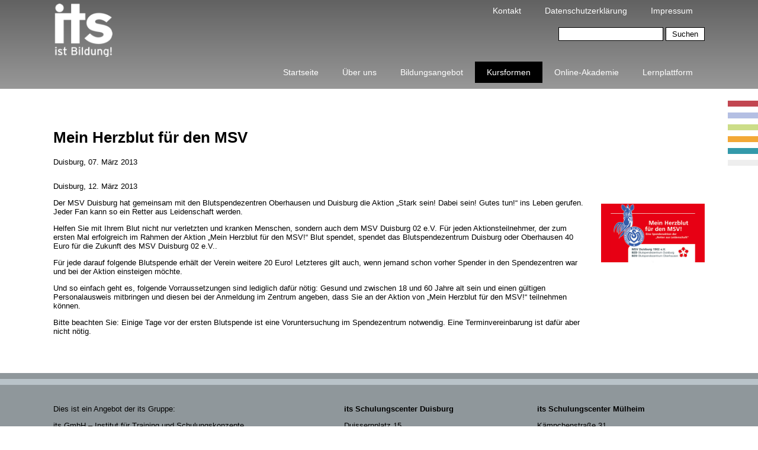

--- FILE ---
content_type: text/html; charset=UTF-8
request_url: https://its-bildung.de/mein-herzblut-fuer-den-msv/
body_size: 29435
content:
<!DOCTYPE html>
<html lang="de">
<head>
	<meta charset="UTF-8">
	<meta name="viewport" content="width=device-width, initial-scale=1">
	<meta name="description" content="">
	<meta name="author" content="xx">

	<title></title>
	
	<meta name='robots' content='max-image-preview:large' />
<link rel="alternate" type="application/rss+xml" title=" &raquo; Mein Herzblut für den MSV-Kommentar-Feed" href="https://its-bildung.de/mein-herzblut-fuer-den-msv/feed/" />
<style id='wp-img-auto-sizes-contain-inline-css' type='text/css'>
img:is([sizes=auto i],[sizes^="auto," i]){contain-intrinsic-size:3000px 1500px}
/*# sourceURL=wp-img-auto-sizes-contain-inline-css */
</style>
<style id='classic-theme-styles-inline-css' type='text/css'>
/*! This file is auto-generated */
.wp-block-button__link{color:#fff;background-color:#32373c;border-radius:9999px;box-shadow:none;text-decoration:none;padding:calc(.667em + 2px) calc(1.333em + 2px);font-size:1.125em}.wp-block-file__button{background:#32373c;color:#fff;text-decoration:none}
/*# sourceURL=/wp-includes/css/classic-themes.min.css */
</style>
<link rel='stylesheet' id='ansar-import-css' href='https://its-bildung.de/wp-content/plugins/ansar-import/public/css/ansar-import-public.css?ver=2.0.5' type='text/css' media='all' />
<link rel='stylesheet' id='contact-form-7-css' href='https://its-bildung.de/wp-content/plugins/contact-form-7/includes/css/styles.css?ver=6.1.1' type='text/css' media='all' />
<link rel='stylesheet' id='wp_sb_common-css' href='https://its-bildung.de/wp-content/themes/wp-sb-base-theme/style.css?ver=1768815352' type='text/css' media='all' />
<link rel='stylesheet' id='its_theme-css' href='https://its-bildung.de/wp-content/themes/its-homepage-theme/style.css?ver=1768815352' type='text/css' media='all' />
<link rel='stylesheet' id='wp_sb_ThoSocialWidget-css' href='https://its-bildung.de/wp-content/themes/wp-sb-base-theme/css/widgets/tho-social-widget.css?ver=1768815352' type='text/css' media='all' />
<link rel='stylesheet' id='its_theme_ThoSocialWidget-css' href='https://its-bildung.de/wp-content/themes/its-homepage-theme/css/tho-social-widget.css?ver=1768815352' type='text/css' media='all' />
<link rel='stylesheet' id='wp_sb_ThoPostSliderWidget_css-css' href='https://its-bildung.de/wp-content/themes/wp-sb-base-theme/css/widgets/tho-post-slider.css?ver=1768815352' type='text/css' media='all' />
<link rel='stylesheet' id='siteorigin-panels-front-css' href='https://its-bildung.de/wp-content/plugins/siteorigin-panels/css/front-flex.min.css?ver=2.33.2' type='text/css' media='all' />
<link rel='stylesheet' id='wp_blank_theme_sb-css' href='https://its-bildung.de/wp-content/themes/wp-sb-base-theme/css/dynamic-sb-styles.php?ver=1768815352' type='text/css' media='all' />
<link rel='stylesheet' id='wp_blank_theme_sb_la-css' href='https://its-bildung.de/wp-content/themes/wp-sb-base-theme/css/line-awesome.min.css?ver=1768815352' type='text/css' media='all' />
<link rel='stylesheet' id='wp_costomized_css-css' href='https://its-bildung.de/thowpsb/customized.css?ver=1768815352' type='text/css' media='all' />
<script type="text/javascript" src="https://its-bildung.de/wp-includes/js/jquery/jquery.min.js?ver=3.7.1" id="jquery-core-js"></script>
<script type="text/javascript" src="https://its-bildung.de/wp-includes/js/jquery/jquery-migrate.min.js?ver=3.4.1" id="jquery-migrate-js"></script>
<script type="text/javascript" src="https://its-bildung.de/wp-content/plugins/ansar-import/public/js/ansar-import-public.js?ver=2.0.5" id="ansar-import-js"></script>

<link rel="canonical" href="https://its-bildung.de/mein-herzblut-fuer-den-msv/" />
<meta name="generator" content="Elementor 3.32.0-dev3; features: e_font_icon_svg, additional_custom_breakpoints; settings: css_print_method-external, google_font-enabled, font_display-auto">
			<style>
				.e-con.e-parent:nth-of-type(n+4):not(.e-lazyloaded):not(.e-no-lazyload),
				.e-con.e-parent:nth-of-type(n+4):not(.e-lazyloaded):not(.e-no-lazyload) * {
					background-image: none !important;
				}
				@media screen and (max-height: 1024px) {
					.e-con.e-parent:nth-of-type(n+3):not(.e-lazyloaded):not(.e-no-lazyload),
					.e-con.e-parent:nth-of-type(n+3):not(.e-lazyloaded):not(.e-no-lazyload) * {
						background-image: none !important;
					}
				}
				@media screen and (max-height: 640px) {
					.e-con.e-parent:nth-of-type(n+2):not(.e-lazyloaded):not(.e-no-lazyload),
					.e-con.e-parent:nth-of-type(n+2):not(.e-lazyloaded):not(.e-no-lazyload) * {
						background-image: none !important;
					}
				}
			</style>
			<link rel="icon" href="https://its-bildung.de/wp-content/uploads/2019/07/cropped-cropped-cropped-cropped-its-logo-110x100-3-32x32.png" sizes="32x32" />
<link rel="icon" href="https://its-bildung.de/wp-content/uploads/2019/07/cropped-cropped-cropped-cropped-its-logo-110x100-3-192x192.png" sizes="192x192" />
<link rel="apple-touch-icon" href="https://its-bildung.de/wp-content/uploads/2019/07/cropped-cropped-cropped-cropped-its-logo-110x100-3-180x180.png" />
<meta name="msapplication-TileImage" content="https://its-bildung.de/wp-content/uploads/2019/07/cropped-cropped-cropped-cropped-its-logo-110x100-3-270x270.png" />
		<style type="text/css" id="wp-custom-css">
			html,
body{
width:100%;
overflow-x:hidden;
}		</style>
				<link href="https://its-bildung.de/wp-content/themes/its-homepage-theme/fonts/fonts.css" rel="stylesheet">
	<style type="text/css">
	   	   body {
	       font-family: sans-serif;
	       font-size: 13px;
	       font-weight: normal;
	       font-style: normal;
	   }
	   
	   	   h1.title {
	       font-family: sans-serif;
	       font-size: 13px;
	       font-weight: normal;
	       font-style: normal;
	   }
	   
	          .slogan {
	       font-family: sans-serif;
	       font-size: 13px;
	       font-weight: normal;
	       font-style: normal;
	   }
	   
	   /* Dynamic header styles */
	   .header-outer {
	       background-color: rgba(71,71,71,1.000000);	       color: #000000;	       border-width: 0 0 1px 0;
	       border-style: solid;
	       border-color: black;
	   }
	   .header-inner {
	       background-color: rgba(255,255,255,1.000000);	   }
	   .header-inner .alt, {
	       color: #000000;	   }
	   
	   .header-inner a:link, .header-inner a:active, .header-inner a:hover {
	       color: #020100;	   }
	   
	   /* Dynamic footer styles */
	   .footer-outer {
	       background-color: rgba(221,51,51,1.000000);	       color: #000000;	   }
	   .footer-inner {
	       background-color: rgba(238,238,34,0.000000);	   }
	   .footer-inner .alt, {
	       color: #2700d6;	   }
	   .footer-inner a:link, .footer-inner a:active, .footer-inner a:hover {
	       color: #00190b;	   }
	   
	</style>
<style id='wp-block-paragraph-inline-css' type='text/css'>
.is-small-text{font-size:.875em}.is-regular-text{font-size:1em}.is-large-text{font-size:2.25em}.is-larger-text{font-size:3em}.has-drop-cap:not(:focus):first-letter{float:left;font-size:8.4em;font-style:normal;font-weight:100;line-height:.68;margin:.05em .1em 0 0;text-transform:uppercase}body.rtl .has-drop-cap:not(:focus):first-letter{float:none;margin-left:.1em}p.has-drop-cap.has-background{overflow:hidden}:root :where(p.has-background){padding:1.25em 2.375em}:where(p.has-text-color:not(.has-link-color)) a{color:inherit}p.has-text-align-left[style*="writing-mode:vertical-lr"],p.has-text-align-right[style*="writing-mode:vertical-rl"]{rotate:180deg}
/*# sourceURL=https://its-bildung.de/wp-includes/blocks/paragraph/style.min.css */
</style>
<style id='wp-block-separator-inline-css' type='text/css'>
@charset "UTF-8";.wp-block-separator{border:none;border-top:2px solid}:root :where(.wp-block-separator.is-style-dots){height:auto;line-height:1;text-align:center}:root :where(.wp-block-separator.is-style-dots):before{color:currentColor;content:"···";font-family:serif;font-size:1.5em;letter-spacing:2em;padding-left:2em}.wp-block-separator.is-style-dots{background:none!important;border:none!important}
/*# sourceURL=https://its-bildung.de/wp-includes/blocks/separator/style.min.css */
</style>
<style id='global-styles-inline-css' type='text/css'>
:root{--wp--preset--aspect-ratio--square: 1;--wp--preset--aspect-ratio--4-3: 4/3;--wp--preset--aspect-ratio--3-4: 3/4;--wp--preset--aspect-ratio--3-2: 3/2;--wp--preset--aspect-ratio--2-3: 2/3;--wp--preset--aspect-ratio--16-9: 16/9;--wp--preset--aspect-ratio--9-16: 9/16;--wp--preset--color--black: #000000;--wp--preset--color--cyan-bluish-gray: #abb8c3;--wp--preset--color--white: #ffffff;--wp--preset--color--pale-pink: #f78da7;--wp--preset--color--vivid-red: #cf2e2e;--wp--preset--color--luminous-vivid-orange: #ff6900;--wp--preset--color--luminous-vivid-amber: #fcb900;--wp--preset--color--light-green-cyan: #7bdcb5;--wp--preset--color--vivid-green-cyan: #00d084;--wp--preset--color--pale-cyan-blue: #8ed1fc;--wp--preset--color--vivid-cyan-blue: #0693e3;--wp--preset--color--vivid-purple: #9b51e0;--wp--preset--gradient--vivid-cyan-blue-to-vivid-purple: linear-gradient(135deg,rgb(6,147,227) 0%,rgb(155,81,224) 100%);--wp--preset--gradient--light-green-cyan-to-vivid-green-cyan: linear-gradient(135deg,rgb(122,220,180) 0%,rgb(0,208,130) 100%);--wp--preset--gradient--luminous-vivid-amber-to-luminous-vivid-orange: linear-gradient(135deg,rgb(252,185,0) 0%,rgb(255,105,0) 100%);--wp--preset--gradient--luminous-vivid-orange-to-vivid-red: linear-gradient(135deg,rgb(255,105,0) 0%,rgb(207,46,46) 100%);--wp--preset--gradient--very-light-gray-to-cyan-bluish-gray: linear-gradient(135deg,rgb(238,238,238) 0%,rgb(169,184,195) 100%);--wp--preset--gradient--cool-to-warm-spectrum: linear-gradient(135deg,rgb(74,234,220) 0%,rgb(151,120,209) 20%,rgb(207,42,186) 40%,rgb(238,44,130) 60%,rgb(251,105,98) 80%,rgb(254,248,76) 100%);--wp--preset--gradient--blush-light-purple: linear-gradient(135deg,rgb(255,206,236) 0%,rgb(152,150,240) 100%);--wp--preset--gradient--blush-bordeaux: linear-gradient(135deg,rgb(254,205,165) 0%,rgb(254,45,45) 50%,rgb(107,0,62) 100%);--wp--preset--gradient--luminous-dusk: linear-gradient(135deg,rgb(255,203,112) 0%,rgb(199,81,192) 50%,rgb(65,88,208) 100%);--wp--preset--gradient--pale-ocean: linear-gradient(135deg,rgb(255,245,203) 0%,rgb(182,227,212) 50%,rgb(51,167,181) 100%);--wp--preset--gradient--electric-grass: linear-gradient(135deg,rgb(202,248,128) 0%,rgb(113,206,126) 100%);--wp--preset--gradient--midnight: linear-gradient(135deg,rgb(2,3,129) 0%,rgb(40,116,252) 100%);--wp--preset--font-size--small: 13px;--wp--preset--font-size--medium: 20px;--wp--preset--font-size--large: 36px;--wp--preset--font-size--x-large: 42px;--wp--preset--spacing--20: 0.44rem;--wp--preset--spacing--30: 0.67rem;--wp--preset--spacing--40: 1rem;--wp--preset--spacing--50: 1.5rem;--wp--preset--spacing--60: 2.25rem;--wp--preset--spacing--70: 3.38rem;--wp--preset--spacing--80: 5.06rem;--wp--preset--shadow--natural: 6px 6px 9px rgba(0, 0, 0, 0.2);--wp--preset--shadow--deep: 12px 12px 50px rgba(0, 0, 0, 0.4);--wp--preset--shadow--sharp: 6px 6px 0px rgba(0, 0, 0, 0.2);--wp--preset--shadow--outlined: 6px 6px 0px -3px rgb(255, 255, 255), 6px 6px rgb(0, 0, 0);--wp--preset--shadow--crisp: 6px 6px 0px rgb(0, 0, 0);}:where(.is-layout-flex){gap: 0.5em;}:where(.is-layout-grid){gap: 0.5em;}body .is-layout-flex{display: flex;}.is-layout-flex{flex-wrap: wrap;align-items: center;}.is-layout-flex > :is(*, div){margin: 0;}body .is-layout-grid{display: grid;}.is-layout-grid > :is(*, div){margin: 0;}:where(.wp-block-columns.is-layout-flex){gap: 2em;}:where(.wp-block-columns.is-layout-grid){gap: 2em;}:where(.wp-block-post-template.is-layout-flex){gap: 1.25em;}:where(.wp-block-post-template.is-layout-grid){gap: 1.25em;}.has-black-color{color: var(--wp--preset--color--black) !important;}.has-cyan-bluish-gray-color{color: var(--wp--preset--color--cyan-bluish-gray) !important;}.has-white-color{color: var(--wp--preset--color--white) !important;}.has-pale-pink-color{color: var(--wp--preset--color--pale-pink) !important;}.has-vivid-red-color{color: var(--wp--preset--color--vivid-red) !important;}.has-luminous-vivid-orange-color{color: var(--wp--preset--color--luminous-vivid-orange) !important;}.has-luminous-vivid-amber-color{color: var(--wp--preset--color--luminous-vivid-amber) !important;}.has-light-green-cyan-color{color: var(--wp--preset--color--light-green-cyan) !important;}.has-vivid-green-cyan-color{color: var(--wp--preset--color--vivid-green-cyan) !important;}.has-pale-cyan-blue-color{color: var(--wp--preset--color--pale-cyan-blue) !important;}.has-vivid-cyan-blue-color{color: var(--wp--preset--color--vivid-cyan-blue) !important;}.has-vivid-purple-color{color: var(--wp--preset--color--vivid-purple) !important;}.has-black-background-color{background-color: var(--wp--preset--color--black) !important;}.has-cyan-bluish-gray-background-color{background-color: var(--wp--preset--color--cyan-bluish-gray) !important;}.has-white-background-color{background-color: var(--wp--preset--color--white) !important;}.has-pale-pink-background-color{background-color: var(--wp--preset--color--pale-pink) !important;}.has-vivid-red-background-color{background-color: var(--wp--preset--color--vivid-red) !important;}.has-luminous-vivid-orange-background-color{background-color: var(--wp--preset--color--luminous-vivid-orange) !important;}.has-luminous-vivid-amber-background-color{background-color: var(--wp--preset--color--luminous-vivid-amber) !important;}.has-light-green-cyan-background-color{background-color: var(--wp--preset--color--light-green-cyan) !important;}.has-vivid-green-cyan-background-color{background-color: var(--wp--preset--color--vivid-green-cyan) !important;}.has-pale-cyan-blue-background-color{background-color: var(--wp--preset--color--pale-cyan-blue) !important;}.has-vivid-cyan-blue-background-color{background-color: var(--wp--preset--color--vivid-cyan-blue) !important;}.has-vivid-purple-background-color{background-color: var(--wp--preset--color--vivid-purple) !important;}.has-black-border-color{border-color: var(--wp--preset--color--black) !important;}.has-cyan-bluish-gray-border-color{border-color: var(--wp--preset--color--cyan-bluish-gray) !important;}.has-white-border-color{border-color: var(--wp--preset--color--white) !important;}.has-pale-pink-border-color{border-color: var(--wp--preset--color--pale-pink) !important;}.has-vivid-red-border-color{border-color: var(--wp--preset--color--vivid-red) !important;}.has-luminous-vivid-orange-border-color{border-color: var(--wp--preset--color--luminous-vivid-orange) !important;}.has-luminous-vivid-amber-border-color{border-color: var(--wp--preset--color--luminous-vivid-amber) !important;}.has-light-green-cyan-border-color{border-color: var(--wp--preset--color--light-green-cyan) !important;}.has-vivid-green-cyan-border-color{border-color: var(--wp--preset--color--vivid-green-cyan) !important;}.has-pale-cyan-blue-border-color{border-color: var(--wp--preset--color--pale-cyan-blue) !important;}.has-vivid-cyan-blue-border-color{border-color: var(--wp--preset--color--vivid-cyan-blue) !important;}.has-vivid-purple-border-color{border-color: var(--wp--preset--color--vivid-purple) !important;}.has-vivid-cyan-blue-to-vivid-purple-gradient-background{background: var(--wp--preset--gradient--vivid-cyan-blue-to-vivid-purple) !important;}.has-light-green-cyan-to-vivid-green-cyan-gradient-background{background: var(--wp--preset--gradient--light-green-cyan-to-vivid-green-cyan) !important;}.has-luminous-vivid-amber-to-luminous-vivid-orange-gradient-background{background: var(--wp--preset--gradient--luminous-vivid-amber-to-luminous-vivid-orange) !important;}.has-luminous-vivid-orange-to-vivid-red-gradient-background{background: var(--wp--preset--gradient--luminous-vivid-orange-to-vivid-red) !important;}.has-very-light-gray-to-cyan-bluish-gray-gradient-background{background: var(--wp--preset--gradient--very-light-gray-to-cyan-bluish-gray) !important;}.has-cool-to-warm-spectrum-gradient-background{background: var(--wp--preset--gradient--cool-to-warm-spectrum) !important;}.has-blush-light-purple-gradient-background{background: var(--wp--preset--gradient--blush-light-purple) !important;}.has-blush-bordeaux-gradient-background{background: var(--wp--preset--gradient--blush-bordeaux) !important;}.has-luminous-dusk-gradient-background{background: var(--wp--preset--gradient--luminous-dusk) !important;}.has-pale-ocean-gradient-background{background: var(--wp--preset--gradient--pale-ocean) !important;}.has-electric-grass-gradient-background{background: var(--wp--preset--gradient--electric-grass) !important;}.has-midnight-gradient-background{background: var(--wp--preset--gradient--midnight) !important;}.has-small-font-size{font-size: var(--wp--preset--font-size--small) !important;}.has-medium-font-size{font-size: var(--wp--preset--font-size--medium) !important;}.has-large-font-size{font-size: var(--wp--preset--font-size--large) !important;}.has-x-large-font-size{font-size: var(--wp--preset--font-size--x-large) !important;}
/*# sourceURL=global-styles-inline-css */
</style>
</head>
<body class="wp-singular post-template-default single single-post postid-53462 single-format-standard wp-custom-logo wp-theme-wp-sb-base-theme wp-child-theme-its-homepage-theme esm-default elementor-beta elementor-default elementor-kit-58559">
<header id="header" class="wp-sb-grid-base in-rows centered-content layout-option-2">
			<div>
			<div>
				    				<div class="logo hide-on-small-devices">
    					<a href="/"><img alt="" src="https://its-bildung.de/wp-content/uploads/2019/07/cropped-its-logo-110x100-4.png" /></a>
    				</div>
								<div class="topbar">
					<div class="thoWidget"><div class="menu-headermenue-container"><ul id="menu-headermenue" class="menu"><li id="menu-item-53084" class="menu-item menu-item-type-post_type menu-item-object-page menu-item-53084"><a href="https://its-bildung.de/kontakt/">Kontakt</a></li>
<li id="menu-item-53082" class="menu-item menu-item-type-post_type menu-item-object-page menu-item-privacy-policy menu-item-53082"><a rel="privacy-policy" href="https://its-bildung.de/datenschutzerklaerung/">Datenschutzerklärung</a></li>
<li id="menu-item-53083" class="menu-item menu-item-type-post_type menu-item-object-page menu-item-53083"><a href="https://its-bildung.de/impressum/">Impressum</a></li>
</ul></div></div><div class="thoWidget"><form role="search" method="get" id="searchform" class="searchform" action="https://its-bildung.de/">
				<div>
					<label class="screen-reader-text" for="s">Suche nach:</label>
					<input type="text" value="" name="s" id="s" />
					<input type="submit" id="searchsubmit" value="Suchen" />
				</div>
			<input type='hidden' name='lang' value='de' /></form></div><div class="thoWidget">
<hr class="wp-block-separator"/>
</div><div class="thoWidget"><div class="menu-hauptmenue-container"><ul id="menu-hauptmenue" class="menu"><li id="menu-item-51" class="menu-item menu-item-type-post_type menu-item-object-page menu-item-home menu-item-51"><a href="https://its-bildung.de/">Startseite</a></li>
<li id="menu-item-52" class="menu-item menu-item-type-post_type menu-item-object-page menu-item-52"><a href="https://its-bildung.de/ueber-uns/">Über uns</a></li>
<li id="menu-item-53" class="menu-item menu-item-type-post_type menu-item-object-page menu-item-has-children menu-item-53"><a href="https://its-bildung.de/bildungsangebot/">Bildungsangebot</a>
<ul class="sub-menu">
	<li id="menu-item-51800" class="menu-item menu-item-type-taxonomy menu-item-object-category menu-item-51800"><a href="https://its-bildung.de/kategorie/bildungsangebot/logistik/">Logistik</a></li>
	<li id="menu-item-51803" class="menu-item menu-item-type-taxonomy menu-item-object-category menu-item-51803"><a href="https://its-bildung.de/kategorie/bildungsangebot/train-the-trainer/">Train The Trainer</a></li>
	<li id="menu-item-51804" class="menu-item menu-item-type-taxonomy menu-item-object-category menu-item-51804"><a href="https://its-bildung.de/kategorie/bildungsangebot/wirtschaft-verwaltung/">Wirtschaft &amp; Verwaltung</a></li>
</ul>
</li>
<li id="menu-item-54" class="menu-item menu-item-type-post_type menu-item-object-page current_page_parent menu-item-has-children menu-item-54"><a href="https://its-bildung.de/kursformen/">Kursformen</a>
<ul class="sub-menu">
	<li id="menu-item-51805" class="menu-item menu-item-type-taxonomy menu-item-object-category menu-item-51805"><a href="https://its-bildung.de/kategorie/kursformen/umschulung/">Umschulung</a></li>
	<li id="menu-item-51836" class="menu-item menu-item-type-taxonomy menu-item-object-category menu-item-51836"><a href="https://its-bildung.de/kategorie/kursformen/pruefungsvorbereitung/">Prüfungsvorbereitung</a></li>
	<li id="menu-item-2052" class="menu-item menu-item-type-post_type menu-item-object-page menu-item-2052"><a href="https://its-bildung.de/kursformen/ausbildung/">Ausbildung</a></li>
	<li id="menu-item-51806" class="menu-item menu-item-type-taxonomy menu-item-object-category menu-item-51806"><a href="https://its-bildung.de/kategorie/kursformen/weiterbildung/">Weiterbildung</a></li>
	<li id="menu-item-51834" class="menu-item menu-item-type-taxonomy menu-item-object-category menu-item-51834"><a href="https://its-bildung.de/kategorie/kursformen/fortbildung/">Fortbildung</a></li>
	<li id="menu-item-51835" class="menu-item menu-item-type-taxonomy menu-item-object-category menu-item-51835"><a href="https://its-bildung.de/kategorie/kursformen/nachhilfe/">Nachholen Berufsabschlüsse</a></li>
</ul>
</li>
<li id="menu-item-53079" class="menu-item menu-item-type-post_type menu-item-object-page menu-item-53079"><a href="https://its-bildung.de/online-akademie/">Online-Akademie</a></li>
<li id="menu-item-51831" class="menu-item menu-item-type-custom menu-item-object-custom menu-item-51831"><a target="_blank" href="http://moodle.its-bildung.de/">Lernplattform</a></li>
</ul></div></div>				</div>
			</div>
		</div>
		<div>
		<div>
											</div>
	</div>
	<div class="wp-sb-navbar ">
		<div id="main-menu-wrapper">
					</div>
	</div>
</header>

<main id="main-section" class="wp-sb-grid-base in-rows centered-content">
	<div>
		<div>
			<div><h1>Mein Herzblut für den MSV</h1><p class="meta">Duisburg, 07. März 2013</p><div class="post">
	<div class="post-body">
		<p>Duisburg, 12. März 2013</p>
<p>Der MSV Duisburg hat gemeinsam mit den Blutspendezentren Oberhausen und Duisburg die Aktion &#8222;Stark sein! Dabei sein! Gutes tun!&#8220; ins Leben gerufen. Jeder Fan kann so ein Retter aus Leidenschaft werden.</p>
<p>Helfen Sie mit Ihrem Blut nicht nur verletzten und kranken Menschen, sondern auch dem MSV Duisburg 02 e.V. Für jeden Aktionsteilnehmer, der zum ersten Mal erfolgreich im Rahmen der Aktion &#8222;Mein Herzblut für den MSV!&#8220; Blut spendet, spendet das Blutspendezentrum Duisburg oder Oberhausen 40 Euro für die Zukunft des MSV Duisburg 02 e.V..</p>
<p>Für jede darauf folgende Blutspende erhält der Verein weitere 20 Euro! Letzteres gilt auch, wenn jemand schon vorher Spender in den Spendezentren war und bei der Aktion einsteigen möchte.</p>
<p>Und so einfach geht es, folgende Vorraussetzungen sind lediglich dafür nötig: Gesund und zwischen 18 und 60 Jahre alt sein und einen gültigen Personalausweis mitbringen und diesen bei der Anmeldung im Zentrum angeben, dass Sie an der Aktion von &#8222;Mein Herzblut für den MSV!&#8220; teilnehmen können.</p>
<p>Bitte beachten Sie: Einige Tage vor der ersten Blutspende ist eine Voruntersuchung im Spendezentrum notwendig. Eine Terminvereinbarung ist dafür aber nicht nötig.</p>
	</div>
	<div class="post-image">
		<img width="396" height="224" src="https://its-bildung.de/wp-content/uploads/2019/10/Mein-Herzblut-fuer-den-MSV.jpg" class="attachment-post-thumbnail size-post-thumbnail wp-post-image" alt="" decoding="async" srcset="https://its-bildung.de/wp-content/uploads/2019/10/Mein-Herzblut-fuer-den-MSV.jpg 396w, https://its-bildung.de/wp-content/uploads/2019/10/Mein-Herzblut-fuer-den-MSV-300x170.jpg 300w" sizes="(max-width: 396px) 100vw, 396px" />	</div>
</div>
</div>
    	</div>
	</div>
</main>

<footer id="footer" class="wp-sb-grid-base in-rows centered-content layout-option-2">
	<div>
		<div>
							<div class="footer-column-1">
					<div class="thoWidget">			<div class="textwidget"><p>Dies ist ein Angebot der its Gruppe:</p>
<p>its GmbH &#8211; Institut für Training und Schulungskonzepte</p>
<p>its-logistik-akademie GmbH</p>
<p>its GmbH &#8211; Duisburger Akademie für Logistik</p>
</div>
		</div><div class="thoWidget">			<div class="textwidget"><div class="thoWidget" title="Shift-Klick, um dieses Widget zu bearbeiten.">
<p><strong>its Hauptsitz</strong></p>
</div>
<div class="thoWidget" title="Shift-Klick, um dieses Widget zu bearbeiten.">
<p>Bismarkstraße 142<br />
47057 Duisburg</p>
</div>
<div class="thoWidget" title="Shift-Klick, um dieses Widget zu bearbeiten.">
<p>Hinweis: An diesem Ort finden KEINE Veranstaltungen statt!</p>
</div>
</div>
		</div>				</div>
							<div class="footer-column-3">
					<div class="thoWidget">			<div class="textwidget"><p><strong>its Schulungscenter Duisburg</strong></p>
<p>Duissernplatz 15<br />
47051 Duisburg</p>
<p>Telefon: 0203 / 29 86 70 30<br />
Telefax: 0203 / 29 86 70 314</p>
<p>E-Mail: contact@its-bildung.de</p>
</div>
		</div>				</div>
							<div class="footer-column-4">
					<div class="thoWidget">
<p><strong>its Schulungscenter Mülheim</strong></p>
</div><div class="thoWidget">
<p>Kämpchenstraße 31<br>45468 Mülheim an der Ruhr</p>
</div><div class="thoWidget">
<p>Telefon: 0203 / 29 86 70 30<br>Telefax: 0203 / 29 86 70 314</p>
</div><div class="thoWidget">
<p>E-Mail: contact@its-bildung.de</p>
</div>				</div>
					</div>
	</div>
</footer>
<script type="speculationrules">
{"prefetch":[{"source":"document","where":{"and":[{"href_matches":"/*"},{"not":{"href_matches":["/wp-*.php","/wp-admin/*","/wp-content/uploads/*","/wp-content/*","/wp-content/plugins/*","/wp-content/themes/its-homepage-theme/*","/wp-content/themes/wp-sb-base-theme/*","/*\\?(.+)"]}},{"not":{"selector_matches":"a[rel~=\"nofollow\"]"}},{"not":{"selector_matches":".no-prefetch, .no-prefetch a"}}]},"eagerness":"conservative"}]}
</script>
			<script>
				const lazyloadRunObserver = () => {
					const lazyloadBackgrounds = document.querySelectorAll( `.e-con.e-parent:not(.e-lazyloaded)` );
					const lazyloadBackgroundObserver = new IntersectionObserver( ( entries ) => {
						entries.forEach( ( entry ) => {
							if ( entry.isIntersecting ) {
								let lazyloadBackground = entry.target;
								if( lazyloadBackground ) {
									lazyloadBackground.classList.add( 'e-lazyloaded' );
								}
								lazyloadBackgroundObserver.unobserve( entry.target );
							}
						});
					}, { rootMargin: '200px 0px 200px 0px' } );
					lazyloadBackgrounds.forEach( ( lazyloadBackground ) => {
						lazyloadBackgroundObserver.observe( lazyloadBackground );
					} );
				};
				const events = [
					'DOMContentLoaded',
					'elementor/lazyload/observe',
				];
				events.forEach( ( event ) => {
					document.addEventListener( event, lazyloadRunObserver );
				} );
			</script>
			<script type="text/javascript" src="https://its-bildung.de/wp-includes/js/dist/hooks.min.js?ver=dd5603f07f9220ed27f1" id="wp-hooks-js"></script>
<script type="text/javascript" src="https://its-bildung.de/wp-includes/js/dist/i18n.min.js?ver=c26c3dc7bed366793375" id="wp-i18n-js"></script>
<script type="text/javascript" id="wp-i18n-js-after">
/* <![CDATA[ */
wp.i18n.setLocaleData( { 'text direction\u0004ltr': [ 'ltr' ] } );
//# sourceURL=wp-i18n-js-after
/* ]]> */
</script>
<script type="text/javascript" src="https://its-bildung.de/wp-content/plugins/contact-form-7/includes/swv/js/index.js?ver=6.1.1" id="swv-js"></script>
<script type="text/javascript" id="contact-form-7-js-translations">
/* <![CDATA[ */
( function( domain, translations ) {
	var localeData = translations.locale_data[ domain ] || translations.locale_data.messages;
	localeData[""].domain = domain;
	wp.i18n.setLocaleData( localeData, domain );
} )( "contact-form-7", {"translation-revision-date":"2025-09-28 13:56:19+0000","generator":"GlotPress\/4.0.1","domain":"messages","locale_data":{"messages":{"":{"domain":"messages","plural-forms":"nplurals=2; plural=n != 1;","lang":"de"},"This contact form is placed in the wrong place.":["Dieses Kontaktformular wurde an der falschen Stelle platziert."],"Error:":["Fehler:"]}},"comment":{"reference":"includes\/js\/index.js"}} );
//# sourceURL=contact-form-7-js-translations
/* ]]> */
</script>
<script type="text/javascript" id="contact-form-7-js-before">
/* <![CDATA[ */
var wpcf7 = {
    "api": {
        "root": "https:\/\/its-bildung.de\/wp-json\/",
        "namespace": "contact-form-7\/v1"
    }
};
//# sourceURL=contact-form-7-js-before
/* ]]> */
</script>
<script type="text/javascript" src="https://its-bildung.de/wp-content/plugins/contact-form-7/includes/js/index.js?ver=6.1.1" id="contact-form-7-js"></script>
<script type="text/javascript" src="https://its-bildung.de/wp-content/themes/its-homepage-theme/js/its.js?ver=1768815352" id="its_theme_script-js"></script>
<script type="text/javascript" src="https://its-bildung.de/wp-content/themes/wp-sb-base-theme/js/widgets/tho-post-slider.js?ver=1768815352" id="wp_sb_ThoPostSliderWidget_js-js"></script>
<script type="text/javascript" src="https://its-bildung.de/wp-content/themes/wp-sb-base-theme/js/wp-sb-base-theme.js?ver=1768815352" id="wpsb_js-js"></script>
</body>
</html>



--- FILE ---
content_type: text/css
request_url: https://its-bildung.de/wp-content/themes/wp-sb-base-theme/css/widgets/tho-social-widget.css?ver=1768815352
body_size: 810
content:
@charset "UTF-8";

.tho-social-widget-container {
}

.tho-social-widget-container ul {
	list-style: none;
	margin: 0 0 0 0;
	padding: 0 0 0 0;
}

.tho-social-widget-container ul li:nth-child(1) {
	margin: 0 0 0 0;
}

.tho-social-widget-container ul li {
	display: inline-block;
	margin: 0 0 0 5px;
}

.tho-social-widget-container ul li .icon {
	font-size: 120%;
}

.tho-social-widget-container ul li .text {
	display: none;
}

.tho-social-widget-container.small ul li {
	font-size: 100%;
}

.tho-social-widget-container.medium ul li {
	font-size: 150%;
}

.tho-social-widget-container.large ul li {
	font-size: 200%;
}

.tho-social-widget-container ul li a {
	display: inline-block;
	padding: 2px 2px 2px 2px;
	border-radius: 2px;
}

.tho-social-widget-container ul li a:link,
.tho-social-widget-container ul li a:active {
	color: black;
	text-decoration: none;
}

.tho-social-widget-container ul li a:hover {
	color: white;
	background-color: black;
	text-decoration: none;
}
